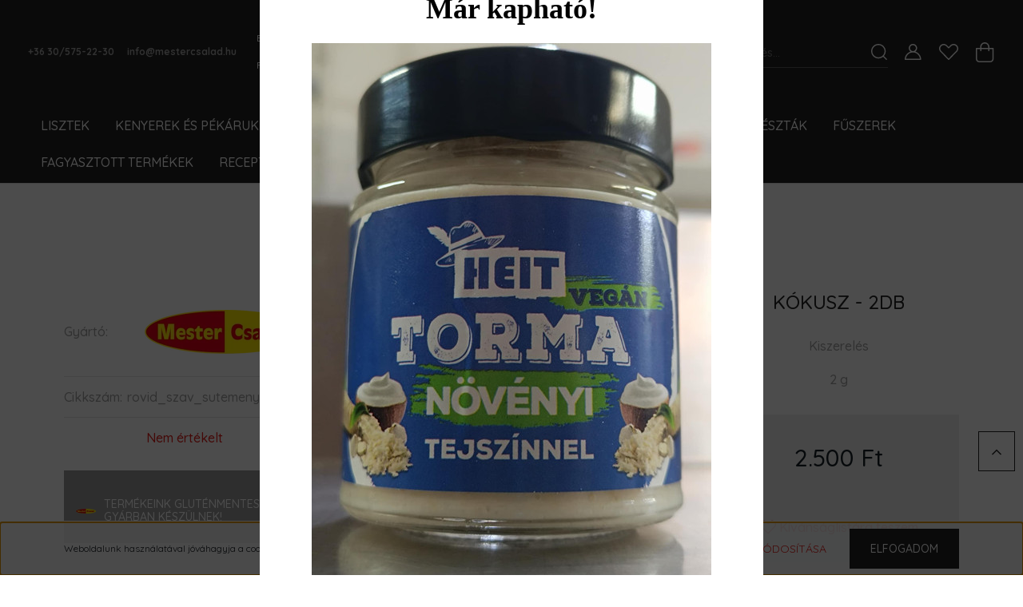

--- FILE ---
content_type: text/html; charset=utf-8:
request_url: https://mestercsalad.hu/index.php?route=common/overlay/getOverlaySettings
body_size: 228
content:
{"overlayContent":"<p style=\"text-align: center;\"><span style=\"font-size:36px;\"><span style=\"font-family:comic sans ms,cursive;\"><strong>M\u00e1r kaphat\u00f3!<\/strong><\/span><\/span>\r\n<\/p>\r\n<p><a href=\"https:\/\/mestercsalad.hu\/heit-torma-novenyi-tejszinnel-3582\">\r\n\t<img alt=\"Heit torma\" src=\"https:\/\/mestercsalad.hu\/custom\/mestercsalad\/image\/cache\/w500h667q100np1\/product\/alapanyagok\/heit_torma.jpg\" style=\"width: 500px; height: 667px;\" \/><\/a>\r\n<\/p>","overlayCloseTitle":"Bez\u00e1r\u00e1s","overlayWidth":"630","overlayHeight":"440","overlayDevice":"desktop","overlayExpire":"365","overlayEntertext":"Igen","overlayLeavetext":"Nem","overlayLeaveurl":"http:\/\/www.google.com","overlayCookieID":"144f8dfd3c0ce4b3eb41a5df42d457f3","overlayMode":"1"}